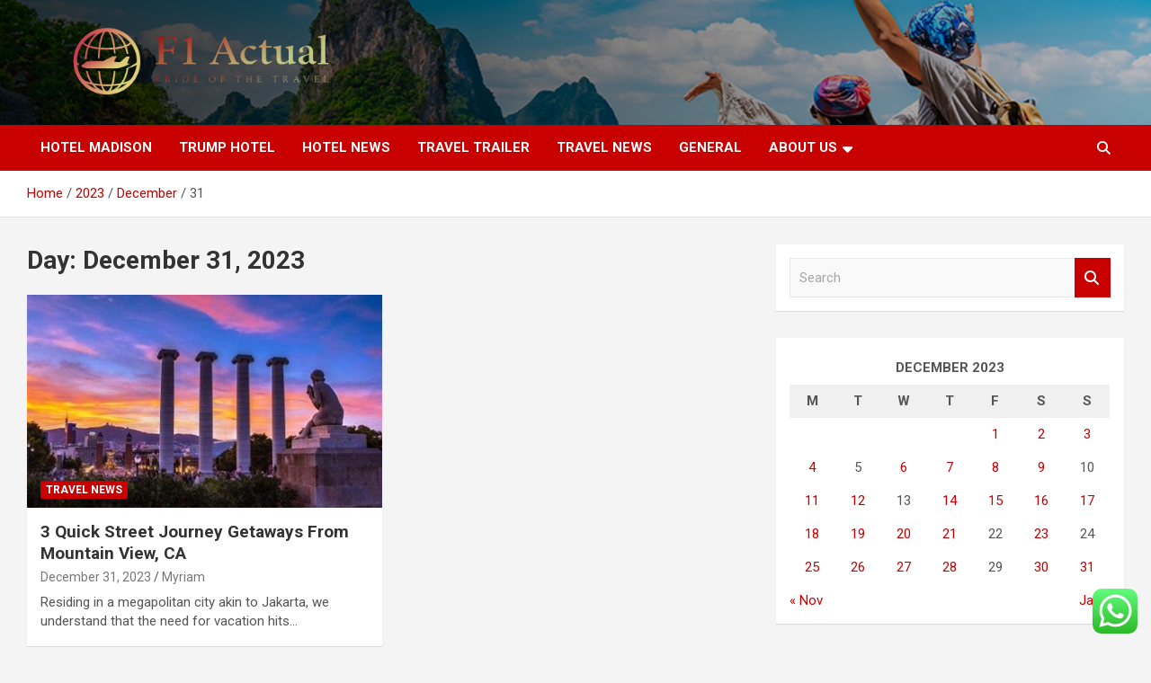

--- FILE ---
content_type: text/html; charset=UTF-8
request_url: https://air-max-2015.net/2023/12/31
body_size: 15659
content:
<!doctype html>
<html lang="en-US">
<head>
	<meta charset="UTF-8">
	<meta name="viewport" content="width=device-width, initial-scale=1, shrink-to-fit=no">
	<link rel="profile" href="https://gmpg.org/xfn/11">

	<title>December 31, 2023 &#8211; F1 Actual</title>
<meta name='robots' content='max-image-preview:large' />
<link rel='dns-prefetch' href='//fonts.googleapis.com' />
<link rel="alternate" type="application/rss+xml" title="F1 Actual &raquo; Feed" href="https://air-max-2015.net/feed" />
<link rel="alternate" type="application/rss+xml" title="F1 Actual &raquo; Comments Feed" href="https://air-max-2015.net/comments/feed" />
<style id='wp-img-auto-sizes-contain-inline-css' type='text/css'>
img:is([sizes=auto i],[sizes^="auto," i]){contain-intrinsic-size:3000px 1500px}
/*# sourceURL=wp-img-auto-sizes-contain-inline-css */
</style>

<link rel='stylesheet' id='ht_ctc_main_css-css' href='https://air-max-2015.net/wp-content/plugins/click-to-chat-for-whatsapp/new/inc/assets/css/main.css?ver=4.36' type='text/css' media='all' />
<style id='wp-emoji-styles-inline-css' type='text/css'>

	img.wp-smiley, img.emoji {
		display: inline !important;
		border: none !important;
		box-shadow: none !important;
		height: 1em !important;
		width: 1em !important;
		margin: 0 0.07em !important;
		vertical-align: -0.1em !important;
		background: none !important;
		padding: 0 !important;
	}
/*# sourceURL=wp-emoji-styles-inline-css */
</style>
<link rel='stylesheet' id='wp-block-library-css' href='https://air-max-2015.net/wp-includes/css/dist/block-library/style.min.css?ver=6.9' type='text/css' media='all' />
<style id='global-styles-inline-css' type='text/css'>
:root{--wp--preset--aspect-ratio--square: 1;--wp--preset--aspect-ratio--4-3: 4/3;--wp--preset--aspect-ratio--3-4: 3/4;--wp--preset--aspect-ratio--3-2: 3/2;--wp--preset--aspect-ratio--2-3: 2/3;--wp--preset--aspect-ratio--16-9: 16/9;--wp--preset--aspect-ratio--9-16: 9/16;--wp--preset--color--black: #000000;--wp--preset--color--cyan-bluish-gray: #abb8c3;--wp--preset--color--white: #ffffff;--wp--preset--color--pale-pink: #f78da7;--wp--preset--color--vivid-red: #cf2e2e;--wp--preset--color--luminous-vivid-orange: #ff6900;--wp--preset--color--luminous-vivid-amber: #fcb900;--wp--preset--color--light-green-cyan: #7bdcb5;--wp--preset--color--vivid-green-cyan: #00d084;--wp--preset--color--pale-cyan-blue: #8ed1fc;--wp--preset--color--vivid-cyan-blue: #0693e3;--wp--preset--color--vivid-purple: #9b51e0;--wp--preset--gradient--vivid-cyan-blue-to-vivid-purple: linear-gradient(135deg,rgb(6,147,227) 0%,rgb(155,81,224) 100%);--wp--preset--gradient--light-green-cyan-to-vivid-green-cyan: linear-gradient(135deg,rgb(122,220,180) 0%,rgb(0,208,130) 100%);--wp--preset--gradient--luminous-vivid-amber-to-luminous-vivid-orange: linear-gradient(135deg,rgb(252,185,0) 0%,rgb(255,105,0) 100%);--wp--preset--gradient--luminous-vivid-orange-to-vivid-red: linear-gradient(135deg,rgb(255,105,0) 0%,rgb(207,46,46) 100%);--wp--preset--gradient--very-light-gray-to-cyan-bluish-gray: linear-gradient(135deg,rgb(238,238,238) 0%,rgb(169,184,195) 100%);--wp--preset--gradient--cool-to-warm-spectrum: linear-gradient(135deg,rgb(74,234,220) 0%,rgb(151,120,209) 20%,rgb(207,42,186) 40%,rgb(238,44,130) 60%,rgb(251,105,98) 80%,rgb(254,248,76) 100%);--wp--preset--gradient--blush-light-purple: linear-gradient(135deg,rgb(255,206,236) 0%,rgb(152,150,240) 100%);--wp--preset--gradient--blush-bordeaux: linear-gradient(135deg,rgb(254,205,165) 0%,rgb(254,45,45) 50%,rgb(107,0,62) 100%);--wp--preset--gradient--luminous-dusk: linear-gradient(135deg,rgb(255,203,112) 0%,rgb(199,81,192) 50%,rgb(65,88,208) 100%);--wp--preset--gradient--pale-ocean: linear-gradient(135deg,rgb(255,245,203) 0%,rgb(182,227,212) 50%,rgb(51,167,181) 100%);--wp--preset--gradient--electric-grass: linear-gradient(135deg,rgb(202,248,128) 0%,rgb(113,206,126) 100%);--wp--preset--gradient--midnight: linear-gradient(135deg,rgb(2,3,129) 0%,rgb(40,116,252) 100%);--wp--preset--font-size--small: 13px;--wp--preset--font-size--medium: 20px;--wp--preset--font-size--large: 36px;--wp--preset--font-size--x-large: 42px;--wp--preset--spacing--20: 0.44rem;--wp--preset--spacing--30: 0.67rem;--wp--preset--spacing--40: 1rem;--wp--preset--spacing--50: 1.5rem;--wp--preset--spacing--60: 2.25rem;--wp--preset--spacing--70: 3.38rem;--wp--preset--spacing--80: 5.06rem;--wp--preset--shadow--natural: 6px 6px 9px rgba(0, 0, 0, 0.2);--wp--preset--shadow--deep: 12px 12px 50px rgba(0, 0, 0, 0.4);--wp--preset--shadow--sharp: 6px 6px 0px rgba(0, 0, 0, 0.2);--wp--preset--shadow--outlined: 6px 6px 0px -3px rgb(255, 255, 255), 6px 6px rgb(0, 0, 0);--wp--preset--shadow--crisp: 6px 6px 0px rgb(0, 0, 0);}:where(.is-layout-flex){gap: 0.5em;}:where(.is-layout-grid){gap: 0.5em;}body .is-layout-flex{display: flex;}.is-layout-flex{flex-wrap: wrap;align-items: center;}.is-layout-flex > :is(*, div){margin: 0;}body .is-layout-grid{display: grid;}.is-layout-grid > :is(*, div){margin: 0;}:where(.wp-block-columns.is-layout-flex){gap: 2em;}:where(.wp-block-columns.is-layout-grid){gap: 2em;}:where(.wp-block-post-template.is-layout-flex){gap: 1.25em;}:where(.wp-block-post-template.is-layout-grid){gap: 1.25em;}.has-black-color{color: var(--wp--preset--color--black) !important;}.has-cyan-bluish-gray-color{color: var(--wp--preset--color--cyan-bluish-gray) !important;}.has-white-color{color: var(--wp--preset--color--white) !important;}.has-pale-pink-color{color: var(--wp--preset--color--pale-pink) !important;}.has-vivid-red-color{color: var(--wp--preset--color--vivid-red) !important;}.has-luminous-vivid-orange-color{color: var(--wp--preset--color--luminous-vivid-orange) !important;}.has-luminous-vivid-amber-color{color: var(--wp--preset--color--luminous-vivid-amber) !important;}.has-light-green-cyan-color{color: var(--wp--preset--color--light-green-cyan) !important;}.has-vivid-green-cyan-color{color: var(--wp--preset--color--vivid-green-cyan) !important;}.has-pale-cyan-blue-color{color: var(--wp--preset--color--pale-cyan-blue) !important;}.has-vivid-cyan-blue-color{color: var(--wp--preset--color--vivid-cyan-blue) !important;}.has-vivid-purple-color{color: var(--wp--preset--color--vivid-purple) !important;}.has-black-background-color{background-color: var(--wp--preset--color--black) !important;}.has-cyan-bluish-gray-background-color{background-color: var(--wp--preset--color--cyan-bluish-gray) !important;}.has-white-background-color{background-color: var(--wp--preset--color--white) !important;}.has-pale-pink-background-color{background-color: var(--wp--preset--color--pale-pink) !important;}.has-vivid-red-background-color{background-color: var(--wp--preset--color--vivid-red) !important;}.has-luminous-vivid-orange-background-color{background-color: var(--wp--preset--color--luminous-vivid-orange) !important;}.has-luminous-vivid-amber-background-color{background-color: var(--wp--preset--color--luminous-vivid-amber) !important;}.has-light-green-cyan-background-color{background-color: var(--wp--preset--color--light-green-cyan) !important;}.has-vivid-green-cyan-background-color{background-color: var(--wp--preset--color--vivid-green-cyan) !important;}.has-pale-cyan-blue-background-color{background-color: var(--wp--preset--color--pale-cyan-blue) !important;}.has-vivid-cyan-blue-background-color{background-color: var(--wp--preset--color--vivid-cyan-blue) !important;}.has-vivid-purple-background-color{background-color: var(--wp--preset--color--vivid-purple) !important;}.has-black-border-color{border-color: var(--wp--preset--color--black) !important;}.has-cyan-bluish-gray-border-color{border-color: var(--wp--preset--color--cyan-bluish-gray) !important;}.has-white-border-color{border-color: var(--wp--preset--color--white) !important;}.has-pale-pink-border-color{border-color: var(--wp--preset--color--pale-pink) !important;}.has-vivid-red-border-color{border-color: var(--wp--preset--color--vivid-red) !important;}.has-luminous-vivid-orange-border-color{border-color: var(--wp--preset--color--luminous-vivid-orange) !important;}.has-luminous-vivid-amber-border-color{border-color: var(--wp--preset--color--luminous-vivid-amber) !important;}.has-light-green-cyan-border-color{border-color: var(--wp--preset--color--light-green-cyan) !important;}.has-vivid-green-cyan-border-color{border-color: var(--wp--preset--color--vivid-green-cyan) !important;}.has-pale-cyan-blue-border-color{border-color: var(--wp--preset--color--pale-cyan-blue) !important;}.has-vivid-cyan-blue-border-color{border-color: var(--wp--preset--color--vivid-cyan-blue) !important;}.has-vivid-purple-border-color{border-color: var(--wp--preset--color--vivid-purple) !important;}.has-vivid-cyan-blue-to-vivid-purple-gradient-background{background: var(--wp--preset--gradient--vivid-cyan-blue-to-vivid-purple) !important;}.has-light-green-cyan-to-vivid-green-cyan-gradient-background{background: var(--wp--preset--gradient--light-green-cyan-to-vivid-green-cyan) !important;}.has-luminous-vivid-amber-to-luminous-vivid-orange-gradient-background{background: var(--wp--preset--gradient--luminous-vivid-amber-to-luminous-vivid-orange) !important;}.has-luminous-vivid-orange-to-vivid-red-gradient-background{background: var(--wp--preset--gradient--luminous-vivid-orange-to-vivid-red) !important;}.has-very-light-gray-to-cyan-bluish-gray-gradient-background{background: var(--wp--preset--gradient--very-light-gray-to-cyan-bluish-gray) !important;}.has-cool-to-warm-spectrum-gradient-background{background: var(--wp--preset--gradient--cool-to-warm-spectrum) !important;}.has-blush-light-purple-gradient-background{background: var(--wp--preset--gradient--blush-light-purple) !important;}.has-blush-bordeaux-gradient-background{background: var(--wp--preset--gradient--blush-bordeaux) !important;}.has-luminous-dusk-gradient-background{background: var(--wp--preset--gradient--luminous-dusk) !important;}.has-pale-ocean-gradient-background{background: var(--wp--preset--gradient--pale-ocean) !important;}.has-electric-grass-gradient-background{background: var(--wp--preset--gradient--electric-grass) !important;}.has-midnight-gradient-background{background: var(--wp--preset--gradient--midnight) !important;}.has-small-font-size{font-size: var(--wp--preset--font-size--small) !important;}.has-medium-font-size{font-size: var(--wp--preset--font-size--medium) !important;}.has-large-font-size{font-size: var(--wp--preset--font-size--large) !important;}.has-x-large-font-size{font-size: var(--wp--preset--font-size--x-large) !important;}
/*# sourceURL=global-styles-inline-css */
</style>

<style id='classic-theme-styles-inline-css' type='text/css'>
/*! This file is auto-generated */
.wp-block-button__link{color:#fff;background-color:#32373c;border-radius:9999px;box-shadow:none;text-decoration:none;padding:calc(.667em + 2px) calc(1.333em + 2px);font-size:1.125em}.wp-block-file__button{background:#32373c;color:#fff;text-decoration:none}
/*# sourceURL=/wp-includes/css/classic-themes.min.css */
</style>
<link rel='stylesheet' id='ez-toc-css' href='https://air-max-2015.net/wp-content/plugins/easy-table-of-contents/assets/css/screen.min.css?ver=2.0.80' type='text/css' media='all' />
<style id='ez-toc-inline-css' type='text/css'>
div#ez-toc-container .ez-toc-title {font-size: 120%;}div#ez-toc-container .ez-toc-title {font-weight: 500;}div#ez-toc-container ul li , div#ez-toc-container ul li a {font-size: 95%;}div#ez-toc-container ul li , div#ez-toc-container ul li a {font-weight: 500;}div#ez-toc-container nav ul ul li {font-size: 90%;}.ez-toc-box-title {font-weight: bold; margin-bottom: 10px; text-align: center; text-transform: uppercase; letter-spacing: 1px; color: #666; padding-bottom: 5px;position:absolute;top:-4%;left:5%;background-color: inherit;transition: top 0.3s ease;}.ez-toc-box-title.toc-closed {top:-25%;}
.ez-toc-container-direction {direction: ltr;}.ez-toc-counter ul{counter-reset: item ;}.ez-toc-counter nav ul li a::before {content: counters(item, '.', decimal) '. ';display: inline-block;counter-increment: item;flex-grow: 0;flex-shrink: 0;margin-right: .2em; float: left; }.ez-toc-widget-direction {direction: ltr;}.ez-toc-widget-container ul{counter-reset: item ;}.ez-toc-widget-container nav ul li a::before {content: counters(item, '.', decimal) '. ';display: inline-block;counter-increment: item;flex-grow: 0;flex-shrink: 0;margin-right: .2em; float: left; }
/*# sourceURL=ez-toc-inline-css */
</style>
<link rel='stylesheet' id='bootstrap-style-css' href='https://air-max-2015.net/wp-content/themes/newscard/assets/library/bootstrap/css/bootstrap.min.css?ver=4.0.0' type='text/css' media='all' />
<link rel='stylesheet' id='font-awesome-style-css' href='https://air-max-2015.net/wp-content/themes/newscard/assets/library/font-awesome/css/all.min.css?ver=6.9' type='text/css' media='all' />
<link rel='stylesheet' id='newscard-google-fonts-css' href='//fonts.googleapis.com/css?family=Roboto%3A100%2C300%2C300i%2C400%2C400i%2C500%2C500i%2C700%2C700i&#038;ver=6.9' type='text/css' media='all' />
<link rel='stylesheet' id='newscard-style-css' href='https://air-max-2015.net/wp-content/themes/newscard/style.css?ver=6.9' type='text/css' media='all' />
<script type="text/javascript" src="https://air-max-2015.net/wp-includes/js/jquery/jquery.min.js?ver=3.7.1" id="jquery-core-js"></script>
<script type="text/javascript" src="https://air-max-2015.net/wp-includes/js/jquery/jquery-migrate.min.js?ver=3.4.1" id="jquery-migrate-js"></script>
<link rel="https://api.w.org/" href="https://air-max-2015.net/wp-json/" /><link rel="EditURI" type="application/rsd+xml" title="RSD" href="https://air-max-2015.net/xmlrpc.php?rsd" />
<meta name="generator" content="WordPress 6.9" />
<!-- FIFU:meta:begin:image -->
<meta property="og:image" content="https://www.burleightravel.co.uk/media/828001/Barcelona_400x267.jpg" />
<!-- FIFU:meta:end:image --><!-- FIFU:meta:begin:twitter -->
<meta name="twitter:card" content="summary_large_image" />
<meta name="twitter:title" content="3 Quick Street Journey Getaways From Mountain View, CA" />
<meta name="twitter:description" content="" />
<meta name="twitter:image" content="https://www.burleightravel.co.uk/media/828001/Barcelona_400x267.jpg" />
<!-- FIFU:meta:end:twitter --><!-- HFCM by 99 Robots - Snippet # 9: gsc -->
<meta name="google-site-verification" content="pZKg6itzsZo3umJtfuO-QBVcSW9qt_9-9X7cwMm0ev8" />
<!-- /end HFCM by 99 Robots -->
		<style type="text/css">
					.site-title,
			.site-description {
				position: absolute;
				clip: rect(1px, 1px, 1px, 1px);
			}
				</style>
		<link rel="icon" href="https://air-max-2015.net/wp-content/uploads/2025/06/cropped-cropped-cropped-default-32x32.png" sizes="32x32" />
<link rel="icon" href="https://air-max-2015.net/wp-content/uploads/2025/06/cropped-cropped-cropped-default-192x192.png" sizes="192x192" />
<link rel="apple-touch-icon" href="https://air-max-2015.net/wp-content/uploads/2025/06/cropped-cropped-cropped-default-180x180.png" />
<meta name="msapplication-TileImage" content="https://air-max-2015.net/wp-content/uploads/2025/06/cropped-cropped-cropped-default-270x270.png" />
</head>

<body class="archive date wp-custom-logo wp-theme-newscard theme-body hfeed">

<div id="page" class="site">
	<a class="skip-link screen-reader-text" href="#content">Skip to content</a>
	
	<header id="masthead" class="site-header">
				<nav class="navbar navbar-expand-lg d-block">
			<div class="navbar-head navbar-bg-set header-overlay-dark"  style="background-image:url('https://air-max-2015.net/wp-content/uploads/2025/06/travel-world.jpg');">
				<div class="container">
					<div class="row navbar-head-row align-items-center">
						<div class="col-lg-4">
							<div class="site-branding navbar-brand">
								<a href="https://air-max-2015.net/" class="custom-logo-link" rel="home"><img width="1000" height="205" src="https://air-max-2015.net/wp-content/uploads/2025/06/cropped-default.png" class="custom-logo" alt="F1 Actual" decoding="async" fetchpriority="high" srcset="https://air-max-2015.net/wp-content/uploads/2025/06/cropped-default.png 1000w, https://air-max-2015.net/wp-content/uploads/2025/06/cropped-default-300x62.png 300w, https://air-max-2015.net/wp-content/uploads/2025/06/cropped-default-768x157.png 768w" sizes="(max-width: 1000px) 100vw, 1000px" /></a>									<h2 class="site-title"><a href="https://air-max-2015.net/" rel="home">F1 Actual</a></h2>
																	<p class="site-description">Pride of the Travel</p>
															</div><!-- .site-branding .navbar-brand -->
						</div>
											</div><!-- .row -->
				</div><!-- .container -->
			</div><!-- .navbar-head -->
			<div class="navigation-bar">
				<div class="navigation-bar-top">
					<div class="container">
						<button class="navbar-toggler menu-toggle" type="button" data-toggle="collapse" data-target="#navbarCollapse" aria-controls="navbarCollapse" aria-expanded="false" aria-label="Toggle navigation"></button>
						<span class="search-toggle"></span>
					</div><!-- .container -->
					<div class="search-bar">
						<div class="container">
							<div class="search-block off">
								<form action="https://air-max-2015.net/" method="get" class="search-form">
	<label class="assistive-text"> Search </label>
	<div class="input-group">
		<input type="search" value="" placeholder="Search" class="form-control s" name="s">
		<div class="input-group-prepend">
			<button class="btn btn-theme">Search</button>
		</div>
	</div>
</form><!-- .search-form -->
							</div><!-- .search-box -->
						</div><!-- .container -->
					</div><!-- .search-bar -->
				</div><!-- .navigation-bar-top -->
				<div class="navbar-main">
					<div class="container">
						<div class="collapse navbar-collapse" id="navbarCollapse">
							<div id="site-navigation" class="main-navigation nav-uppercase" role="navigation">
								<ul class="nav-menu navbar-nav d-lg-block"><li id="menu-item-5209" class="menu-item menu-item-type-taxonomy menu-item-object-category menu-item-5209"><a href="https://air-max-2015.net/category/hotel-madison">Hotel Madison</a></li>
<li id="menu-item-5213" class="menu-item menu-item-type-taxonomy menu-item-object-category menu-item-5213"><a href="https://air-max-2015.net/category/trump-hotel">Trump Hotel</a></li>
<li id="menu-item-5210" class="menu-item menu-item-type-taxonomy menu-item-object-category menu-item-5210"><a href="https://air-max-2015.net/category/hotel-news">Hotel News</a></li>
<li id="menu-item-5212" class="menu-item menu-item-type-taxonomy menu-item-object-category menu-item-5212"><a href="https://air-max-2015.net/category/travel-trailer">Travel Trailer</a></li>
<li id="menu-item-5211" class="menu-item menu-item-type-taxonomy menu-item-object-category menu-item-5211"><a href="https://air-max-2015.net/category/travel-news">Travel News</a></li>
<li id="menu-item-5208" class="menu-item menu-item-type-taxonomy menu-item-object-category menu-item-5208"><a href="https://air-max-2015.net/category/general">General</a></li>
<li id="menu-item-5203" class="menu-item menu-item-type-post_type menu-item-object-page menu-item-has-children menu-item-5203"><a href="https://air-max-2015.net/about-us">About Us</a>
<ul class="sub-menu">
	<li id="menu-item-5204" class="menu-item menu-item-type-post_type menu-item-object-page menu-item-5204"><a href="https://air-max-2015.net/advertise-here">Advertise Here</a></li>
	<li id="menu-item-5205" class="menu-item menu-item-type-post_type menu-item-object-page menu-item-5205"><a href="https://air-max-2015.net/contact-us">Contact Us</a></li>
	<li id="menu-item-5206" class="menu-item menu-item-type-post_type menu-item-object-page menu-item-5206"><a href="https://air-max-2015.net/privacy-policy">Privacy Policy</a></li>
	<li id="menu-item-8771" class="menu-item menu-item-type-post_type menu-item-object-page menu-item-8771"><a href="https://air-max-2015.net/sitemap">Sitemap</a></li>
</ul>
</li>
</ul>							</div><!-- #site-navigation .main-navigation -->
						</div><!-- .navbar-collapse -->
						<div class="nav-search">
							<span class="search-toggle"></span>
						</div><!-- .nav-search -->
					</div><!-- .container -->
				</div><!-- .navbar-main -->
			</div><!-- .navigation-bar -->
		</nav><!-- .navbar -->

		
		
					<div id="breadcrumb">
				<div class="container">
					<div role="navigation" aria-label="Breadcrumbs" class="breadcrumb-trail breadcrumbs" itemprop="breadcrumb"><ul class="trail-items" itemscope itemtype="http://schema.org/BreadcrumbList"><meta name="numberOfItems" content="4" /><meta name="itemListOrder" content="Ascending" /><li itemprop="itemListElement" itemscope itemtype="http://schema.org/ListItem" class="trail-item trail-begin"><a href="https://air-max-2015.net" rel="home" itemprop="item"><span itemprop="name">Home</span></a><meta itemprop="position" content="1" /></li><li itemprop="itemListElement" itemscope itemtype="http://schema.org/ListItem" class="trail-item"><a href="https://air-max-2015.net/2023" itemprop="item"><span itemprop="name">2023</span></a><meta itemprop="position" content="2" /></li><li itemprop="itemListElement" itemscope itemtype="http://schema.org/ListItem" class="trail-item"><a href="https://air-max-2015.net/2023/12" itemprop="item"><span itemprop="name">December</span></a><meta itemprop="position" content="3" /></li><li itemprop="itemListElement" itemscope itemtype="http://schema.org/ListItem" class="trail-item trail-end"><span itemprop="name">31</span><meta itemprop="position" content="4" /></li></ul></div>				</div>
			</div><!-- .breadcrumb -->
			</header><!-- #masthead --><div id="content" class="site-content">
	<div class="container">
		<div class="row justify-content-center site-content-row">
			<div id="primary" class="content-area col-lg-8">
				<main id="main" class="site-main">

					
						<header class="page-header">
							<h1 class="page-title">Day: <span>December 31, 2023</span></h1>						</header><!-- .page-header -->

						<div class="row gutter-parent-14 post-wrap">
								<div class="col-sm-6 col-xxl-4 post-col">
	<div class="post-1104 post type-post status-publish format-standard has-post-thumbnail hentry category-travel-news tag-getaways tag-journey tag-mountain tag-quick tag-street">

		
				<figure class="post-featured-image post-img-wrap">
					<a title="3 Quick Street Journey Getaways From Mountain View, CA" href="https://air-max-2015.net/3-quick-street-journey-getaways-from-mountain-view-ca.html" class="post-img" style="background-image: url('https://www.burleightravel.co.uk/media/828001/Barcelona_400x267.jpg');" post-id="1104"></a>
					<div class="entry-meta category-meta">
						<div class="cat-links"><a href="https://air-max-2015.net/category/travel-news" rel="category tag">Travel News</a></div>
					</div><!-- .entry-meta -->
				</figure><!-- .post-featured-image .post-img-wrap -->

			
					<header class="entry-header">
				<h2 class="entry-title"><a href="https://air-max-2015.net/3-quick-street-journey-getaways-from-mountain-view-ca.html" rel="bookmark">3 Quick Street Journey Getaways From Mountain View, CA</a></h2>
									<div class="entry-meta">
						<div class="date"><a href="https://air-max-2015.net/3-quick-street-journey-getaways-from-mountain-view-ca.html" title="3 Quick Street Journey Getaways From Mountain View, CA">December 31, 2023</a> </div> <div class="by-author vcard author"><a href="https://air-max-2015.net/author/myriam">Myriam</a> </div>											</div><!-- .entry-meta -->
								</header>
				<div class="entry-content">
								<p>Residing in a megapolitan city akin to Jakarta, we understand that the need for vacation hits&hellip;</p>
						</div><!-- entry-content -->

			</div><!-- .post-1104 -->
	</div><!-- .col-sm-6 .col-xxl-4 .post-col -->
						</div><!-- .row .gutter-parent-14 .post-wrap-->

						
				</main><!-- #main -->
			</div><!-- #primary -->
			
<aside id="secondary" class="col-lg-4 widget-area" role="complementary">
	<div class="sticky-sidebar">
		<section id="search-4" class="widget widget_search"><form action="https://air-max-2015.net/" method="get" class="search-form">
	<label class="assistive-text"> Search </label>
	<div class="input-group">
		<input type="search" value="" placeholder="Search" class="form-control s" name="s">
		<div class="input-group-prepend">
			<button class="btn btn-theme">Search</button>
		</div>
	</div>
</form><!-- .search-form -->
</section><section id="calendar-4" class="widget widget_calendar"><div id="calendar_wrap" class="calendar_wrap"><table id="wp-calendar" class="wp-calendar-table">
	<caption>December 2023</caption>
	<thead>
	<tr>
		<th scope="col" aria-label="Monday">M</th>
		<th scope="col" aria-label="Tuesday">T</th>
		<th scope="col" aria-label="Wednesday">W</th>
		<th scope="col" aria-label="Thursday">T</th>
		<th scope="col" aria-label="Friday">F</th>
		<th scope="col" aria-label="Saturday">S</th>
		<th scope="col" aria-label="Sunday">S</th>
	</tr>
	</thead>
	<tbody>
	<tr>
		<td colspan="4" class="pad">&nbsp;</td><td><a href="https://air-max-2015.net/2023/12/01" aria-label="Posts published on December 1, 2023">1</a></td><td><a href="https://air-max-2015.net/2023/12/02" aria-label="Posts published on December 2, 2023">2</a></td><td><a href="https://air-max-2015.net/2023/12/03" aria-label="Posts published on December 3, 2023">3</a></td>
	</tr>
	<tr>
		<td><a href="https://air-max-2015.net/2023/12/04" aria-label="Posts published on December 4, 2023">4</a></td><td>5</td><td><a href="https://air-max-2015.net/2023/12/06" aria-label="Posts published on December 6, 2023">6</a></td><td><a href="https://air-max-2015.net/2023/12/07" aria-label="Posts published on December 7, 2023">7</a></td><td><a href="https://air-max-2015.net/2023/12/08" aria-label="Posts published on December 8, 2023">8</a></td><td><a href="https://air-max-2015.net/2023/12/09" aria-label="Posts published on December 9, 2023">9</a></td><td>10</td>
	</tr>
	<tr>
		<td><a href="https://air-max-2015.net/2023/12/11" aria-label="Posts published on December 11, 2023">11</a></td><td><a href="https://air-max-2015.net/2023/12/12" aria-label="Posts published on December 12, 2023">12</a></td><td>13</td><td><a href="https://air-max-2015.net/2023/12/14" aria-label="Posts published on December 14, 2023">14</a></td><td><a href="https://air-max-2015.net/2023/12/15" aria-label="Posts published on December 15, 2023">15</a></td><td><a href="https://air-max-2015.net/2023/12/16" aria-label="Posts published on December 16, 2023">16</a></td><td><a href="https://air-max-2015.net/2023/12/17" aria-label="Posts published on December 17, 2023">17</a></td>
	</tr>
	<tr>
		<td><a href="https://air-max-2015.net/2023/12/18" aria-label="Posts published on December 18, 2023">18</a></td><td><a href="https://air-max-2015.net/2023/12/19" aria-label="Posts published on December 19, 2023">19</a></td><td><a href="https://air-max-2015.net/2023/12/20" aria-label="Posts published on December 20, 2023">20</a></td><td><a href="https://air-max-2015.net/2023/12/21" aria-label="Posts published on December 21, 2023">21</a></td><td>22</td><td><a href="https://air-max-2015.net/2023/12/23" aria-label="Posts published on December 23, 2023">23</a></td><td>24</td>
	</tr>
	<tr>
		<td><a href="https://air-max-2015.net/2023/12/25" aria-label="Posts published on December 25, 2023">25</a></td><td><a href="https://air-max-2015.net/2023/12/26" aria-label="Posts published on December 26, 2023">26</a></td><td><a href="https://air-max-2015.net/2023/12/27" aria-label="Posts published on December 27, 2023">27</a></td><td><a href="https://air-max-2015.net/2023/12/28" aria-label="Posts published on December 28, 2023">28</a></td><td>29</td><td><a href="https://air-max-2015.net/2023/12/30" aria-label="Posts published on December 30, 2023">30</a></td><td><a href="https://air-max-2015.net/2023/12/31" aria-label="Posts published on December 31, 2023">31</a></td>
	</tr>
	</tbody>
	</table><nav aria-label="Previous and next months" class="wp-calendar-nav">
		<span class="wp-calendar-nav-prev"><a href="https://air-max-2015.net/2023/11">&laquo; Nov</a></span>
		<span class="pad">&nbsp;</span>
		<span class="wp-calendar-nav-next"><a href="https://air-max-2015.net/2024/01">Jan &raquo;</a></span>
	</nav></div></section><section id="archives-4" class="widget widget_archive"><h3 class="widget-title">Archives</h3>
			<ul>
					<li><a href='https://air-max-2015.net/2026/01'>January 2026</a></li>
	<li><a href='https://air-max-2015.net/2025/11'>November 2025</a></li>
	<li><a href='https://air-max-2015.net/2025/09'>September 2025</a></li>
	<li><a href='https://air-max-2015.net/2025/07'>July 2025</a></li>
	<li><a href='https://air-max-2015.net/2025/06'>June 2025</a></li>
	<li><a href='https://air-max-2015.net/2025/05'>May 2025</a></li>
	<li><a href='https://air-max-2015.net/2025/04'>April 2025</a></li>
	<li><a href='https://air-max-2015.net/2025/03'>March 2025</a></li>
	<li><a href='https://air-max-2015.net/2025/02'>February 2025</a></li>
	<li><a href='https://air-max-2015.net/2025/01'>January 2025</a></li>
	<li><a href='https://air-max-2015.net/2024/12'>December 2024</a></li>
	<li><a href='https://air-max-2015.net/2024/11'>November 2024</a></li>
	<li><a href='https://air-max-2015.net/2024/10'>October 2024</a></li>
	<li><a href='https://air-max-2015.net/2024/09'>September 2024</a></li>
	<li><a href='https://air-max-2015.net/2024/08'>August 2024</a></li>
	<li><a href='https://air-max-2015.net/2024/07'>July 2024</a></li>
	<li><a href='https://air-max-2015.net/2024/06'>June 2024</a></li>
	<li><a href='https://air-max-2015.net/2024/05'>May 2024</a></li>
	<li><a href='https://air-max-2015.net/2024/04'>April 2024</a></li>
	<li><a href='https://air-max-2015.net/2024/03'>March 2024</a></li>
	<li><a href='https://air-max-2015.net/2024/02'>February 2024</a></li>
	<li><a href='https://air-max-2015.net/2024/01'>January 2024</a></li>
	<li><a href='https://air-max-2015.net/2023/12' aria-current="page">December 2023</a></li>
	<li><a href='https://air-max-2015.net/2023/11'>November 2023</a></li>
	<li><a href='https://air-max-2015.net/2023/10'>October 2023</a></li>
	<li><a href='https://air-max-2015.net/2023/09'>September 2023</a></li>
	<li><a href='https://air-max-2015.net/2023/08'>August 2023</a></li>
	<li><a href='https://air-max-2015.net/2023/07'>July 2023</a></li>
	<li><a href='https://air-max-2015.net/2023/06'>June 2023</a></li>
	<li><a href='https://air-max-2015.net/2023/05'>May 2023</a></li>
	<li><a href='https://air-max-2015.net/2023/04'>April 2023</a></li>
	<li><a href='https://air-max-2015.net/2023/03'>March 2023</a></li>
	<li><a href='https://air-max-2015.net/2023/02'>February 2023</a></li>
	<li><a href='https://air-max-2015.net/2023/01'>January 2023</a></li>
	<li><a href='https://air-max-2015.net/2022/12'>December 2022</a></li>
	<li><a href='https://air-max-2015.net/2022/11'>November 2022</a></li>
	<li><a href='https://air-max-2015.net/2022/10'>October 2022</a></li>
	<li><a href='https://air-max-2015.net/2022/09'>September 2022</a></li>
	<li><a href='https://air-max-2015.net/2022/08'>August 2022</a></li>
	<li><a href='https://air-max-2015.net/2022/07'>July 2022</a></li>
	<li><a href='https://air-max-2015.net/2022/06'>June 2022</a></li>
	<li><a href='https://air-max-2015.net/2022/05'>May 2022</a></li>
	<li><a href='https://air-max-2015.net/2022/04'>April 2022</a></li>
	<li><a href='https://air-max-2015.net/2022/03'>March 2022</a></li>
	<li><a href='https://air-max-2015.net/2022/02'>February 2022</a></li>
	<li><a href='https://air-max-2015.net/2022/01'>January 2022</a></li>
	<li><a href='https://air-max-2015.net/2021/12'>December 2021</a></li>
	<li><a href='https://air-max-2015.net/2021/11'>November 2021</a></li>
	<li><a href='https://air-max-2015.net/2021/10'>October 2021</a></li>
	<li><a href='https://air-max-2015.net/2021/09'>September 2021</a></li>
	<li><a href='https://air-max-2015.net/2021/08'>August 2021</a></li>
	<li><a href='https://air-max-2015.net/2021/07'>July 2021</a></li>
	<li><a href='https://air-max-2015.net/2021/06'>June 2021</a></li>
	<li><a href='https://air-max-2015.net/2021/05'>May 2021</a></li>
	<li><a href='https://air-max-2015.net/2021/04'>April 2021</a></li>
	<li><a href='https://air-max-2015.net/2021/03'>March 2021</a></li>
	<li><a href='https://air-max-2015.net/2021/02'>February 2021</a></li>
	<li><a href='https://air-max-2015.net/2021/01'>January 2021</a></li>
	<li><a href='https://air-max-2015.net/2020/12'>December 2020</a></li>
	<li><a href='https://air-max-2015.net/2020/11'>November 2020</a></li>
	<li><a href='https://air-max-2015.net/2020/10'>October 2020</a></li>
	<li><a href='https://air-max-2015.net/2020/09'>September 2020</a></li>
	<li><a href='https://air-max-2015.net/2020/08'>August 2020</a></li>
	<li><a href='https://air-max-2015.net/2020/07'>July 2020</a></li>
	<li><a href='https://air-max-2015.net/2020/06'>June 2020</a></li>
	<li><a href='https://air-max-2015.net/2020/05'>May 2020</a></li>
	<li><a href='https://air-max-2015.net/2020/04'>April 2020</a></li>
	<li><a href='https://air-max-2015.net/2020/03'>March 2020</a></li>
	<li><a href='https://air-max-2015.net/2020/02'>February 2020</a></li>
	<li><a href='https://air-max-2015.net/2020/01'>January 2020</a></li>
	<li><a href='https://air-max-2015.net/2019/12'>December 2019</a></li>
	<li><a href='https://air-max-2015.net/2019/11'>November 2019</a></li>
	<li><a href='https://air-max-2015.net/2019/10'>October 2019</a></li>
	<li><a href='https://air-max-2015.net/2019/09'>September 2019</a></li>
	<li><a href='https://air-max-2015.net/2019/08'>August 2019</a></li>
	<li><a href='https://air-max-2015.net/2019/07'>July 2019</a></li>
	<li><a href='https://air-max-2015.net/2019/06'>June 2019</a></li>
	<li><a href='https://air-max-2015.net/2019/05'>May 2019</a></li>
	<li><a href='https://air-max-2015.net/2019/04'>April 2019</a></li>
	<li><a href='https://air-max-2015.net/2019/03'>March 2019</a></li>
	<li><a href='https://air-max-2015.net/2019/02'>February 2019</a></li>
	<li><a href='https://air-max-2015.net/2019/01'>January 2019</a></li>
	<li><a href='https://air-max-2015.net/2018/12'>December 2018</a></li>
	<li><a href='https://air-max-2015.net/2018/11'>November 2018</a></li>
	<li><a href='https://air-max-2015.net/2018/10'>October 2018</a></li>
	<li><a href='https://air-max-2015.net/2017/01'>January 2017</a></li>
			</ul>

			</section><section id="categories-4" class="widget widget_categories"><h3 class="widget-title">Categories</h3>
			<ul>
					<li class="cat-item cat-item-2"><a href="https://air-max-2015.net/category/general">General</a>
</li>
	<li class="cat-item cat-item-3"><a href="https://air-max-2015.net/category/hotel-madison">Hotel Madison</a>
</li>
	<li class="cat-item cat-item-1"><a href="https://air-max-2015.net/category/hotel-news">Hotel News</a>
</li>
	<li class="cat-item cat-item-1990"><a href="https://air-max-2015.net/category/real-estate">Real Estate</a>
</li>
	<li class="cat-item cat-item-4"><a href="https://air-max-2015.net/category/travel-news">Travel News</a>
</li>
	<li class="cat-item cat-item-5"><a href="https://air-max-2015.net/category/travel-trailer">Travel Trailer</a>
</li>
	<li class="cat-item cat-item-6"><a href="https://air-max-2015.net/category/trump-hotel">Trump Hotel</a>
</li>
			</ul>

			</section>
		<section id="recent-posts-4" class="widget widget_recent_entries">
		<h3 class="widget-title">Recent Posts</h3>
		<ul>
											<li>
					<a href="https://air-max-2015.net/taking-flight-on-a-budget-how-to-become-a-pilot-without-breaking-the-bank.html">Taking Flight on a Budget: How to Become a Pilot Without Breaking the Bank</a>
									</li>
											<li>
					<a href="https://air-max-2015.net/pakubon-by-desa-oculus-a-private-kintamani-villa-where-time-slows-and-connection-deepen.html">Pakubon by Desa Oculus: A Private Kintamani Villa Where Time Slows and Connection Deepen</a>
									</li>
											<li>
					<a href="https://air-max-2015.net/umroh-plus-aqso-apakah-aman-aman-kok-asal-biro-travelnya-terpercaya.html">Umroh Plus Aqso Apakah Aman? Aman Kok, Asal Biro Travelnya Terpercaya!</a>
									</li>
											<li>
					<a href="https://air-max-2015.net/boondocking-starter-guide-how-to-enjoy-an-uninterrupted-rv-trip.html">Boondocking Starter Guide: How to Enjoy an Uninterrupted RV Trip</a>
									</li>
											<li>
					<a href="https://air-max-2015.net/navigating-document-verification-understanding-the-key-differences-between-an-apostille-and-a-notary.html">Navigating Document Verification: Understanding the Key Differences between an Apostille and a Notary</a>
									</li>
					</ul>

		</section><section id="execphp-8" class="widget widget_execphp"><h3 class="widget-title">Fiverr</h3>			<div class="execphpwidget"><a href="https://www.fiverr.com/ifanfaris" target="_blank">
    <img src="https://raw.githubusercontent.com/Abdurrahman-Subh/mdx-blog/main/images/logo-fiverr.png" alt="Fiverr Logo" width="200" height="141">
  </a></div>
		</section><section id="magenet_widget-2" class="widget widget_magenet_widget"><aside class="widget magenet_widget_box"><div class="mads-block"></div></aside></section><section id="execphp-2" class="widget widget_execphp"><h3 class="widget-title">BL</h3>			<div class="execphpwidget"></div>
		</section><section id="tag_cloud-3" class="widget widget_tag_cloud"><h3 class="widget-title">Tags</h3><div class="tagcloud"><a href="https://air-max-2015.net/tag/12-monkeys-time-travel" class="tag-cloud-link tag-link-328 tag-link-position-1" style="font-size: 8pt;" aria-label="12 Monkeys Time Travel (362 items)">12 Monkeys Time Travel</a>
<a href="https://air-max-2015.net/tag/16-attorney-generals-travel-ban" class="tag-cloud-link tag-link-329 tag-link-position-2" style="font-size: 8pt;" aria-label="16 Attorney Generals Travel Ban (362 items)">16 Attorney Generals Travel Ban</a>
<a href="https://air-max-2015.net/tag/aa-batteries-air-travel" class="tag-cloud-link tag-link-330 tag-link-position-3" style="font-size: 8pt;" aria-label="Aa Batteries Air Travel (362 items)">Aa Batteries Air Travel</a>
<a href="https://air-max-2015.net/tag/air-travel-minor-without-parent" class="tag-cloud-link tag-link-331 tag-link-position-4" style="font-size: 8pt;" aria-label="Air Travel Minor Without Parent (362 items)">Air Travel Minor Without Parent</a>
<a href="https://air-max-2015.net/tag/connexus-uc-travel" class="tag-cloud-link tag-link-332 tag-link-position-5" style="font-size: 8pt;" aria-label="Connexus Uc Travel (362 items)">Connexus Uc Travel</a>
<a href="https://air-max-2015.net/tag/coronavirus-restricted-travel" class="tag-cloud-link tag-link-333 tag-link-position-6" style="font-size: 8pt;" aria-label="Coronavirus Restricted Travel (362 items)">Coronavirus Restricted Travel</a>
<a href="https://air-max-2015.net/tag/dakine-kira-travel-shorts" class="tag-cloud-link tag-link-334 tag-link-position-7" style="font-size: 8pt;" aria-label="Dakine Kira Travel Shorts (362 items)">Dakine Kira Travel Shorts</a>
<a href="https://air-max-2015.net/tag/diamonds-in-arm-travel-expenses" class="tag-cloud-link tag-link-335 tag-link-position-8" style="font-size: 8pt;" aria-label="Diamonds In Arm Travel Expenses (362 items)">Diamonds In Arm Travel Expenses</a>
<a href="https://air-max-2015.net/tag/drexel-our-travel-grant" class="tag-cloud-link tag-link-336 tag-link-position-9" style="font-size: 8pt;" aria-label="Drexel Our Travel Grant (362 items)">Drexel Our Travel Grant</a>
<a href="https://air-max-2015.net/tag/fallout-4-travel-companion-perks" class="tag-cloud-link tag-link-337 tag-link-position-10" style="font-size: 8pt;" aria-label="Fallout 4 Travel Companion Perks (362 items)">Fallout 4 Travel Companion Perks</a>
<a href="https://air-max-2015.net/tag/i-wanna-go-to-travel" class="tag-cloud-link tag-link-338 tag-link-position-11" style="font-size: 8pt;" aria-label="I Wanna Go To Travel (362 items)">I Wanna Go To Travel</a>
<a href="https://air-max-2015.net/tag/jeweelry-pouch-for-travel" class="tag-cloud-link tag-link-339 tag-link-position-12" style="font-size: 8pt;" aria-label="Jeweelry Pouch For Travel (362 items)">Jeweelry Pouch For Travel</a>
<a href="https://air-max-2015.net/tag/joe-mccarthy-overseas-adventure-travel" class="tag-cloud-link tag-link-340 tag-link-position-13" style="font-size: 8pt;" aria-label="Joe Mccarthy Overseas Adventure Travel (362 items)">Joe Mccarthy Overseas Adventure Travel</a>
<a href="https://air-max-2015.net/tag/k-line-travel" class="tag-cloud-link tag-link-341 tag-link-position-14" style="font-size: 8pt;" aria-label="K Line Travel (362 items)">K Line Travel</a>
<a href="https://air-max-2015.net/tag/level-3-travel-alert" class="tag-cloud-link tag-link-342 tag-link-position-15" style="font-size: 8pt;" aria-label="Level 3 Travel Alert (362 items)">Level 3 Travel Alert</a>
<a href="https://air-max-2015.net/tag/long-beach-city-college-travel" class="tag-cloud-link tag-link-343 tag-link-position-16" style="font-size: 8pt;" aria-label="Long Beach City College Travel (362 items)">Long Beach City College Travel</a>
<a href="https://air-max-2015.net/tag/magnetic-checkers-travel-game" class="tag-cloud-link tag-link-344 tag-link-position-17" style="font-size: 8pt;" aria-label="Magnetic Checkers Travel Game (362 items)">Magnetic Checkers Travel Game</a>
<a href="https://air-max-2015.net/tag/mary-kay-mens-cologne-travel" class="tag-cloud-link tag-link-345 tag-link-position-18" style="font-size: 8pt;" aria-label="Mary Kay Men&#039;S Cologne Travel (362 items)">Mary Kay Men&#039;S Cologne Travel</a>
<a href="https://air-max-2015.net/tag/mi-travel-restrictions" class="tag-cloud-link tag-link-346 tag-link-position-19" style="font-size: 8pt;" aria-label="Mi Travel Restrictions (362 items)">Mi Travel Restrictions</a>
<a href="https://air-max-2015.net/tag/phillipines-travel-best-time" class="tag-cloud-link tag-link-347 tag-link-position-20" style="font-size: 8pt;" aria-label="Phillipines Travel Best Time (362 items)">Phillipines Travel Best Time</a>
<a href="https://air-max-2015.net/tag/places-to-travel-in-delhi" class="tag-cloud-link tag-link-348 tag-link-position-21" style="font-size: 8pt;" aria-label="Places To Travel In Delhi (362 items)">Places To Travel In Delhi</a>
<a href="https://air-max-2015.net/tag/service-dog-plane-travel" class="tag-cloud-link tag-link-349 tag-link-position-22" style="font-size: 8pt;" aria-label="Service Dog Plane Travel (362 items)">Service Dog Plane Travel</a>
<a href="https://air-max-2015.net/tag/seven-seas-travel-las-vegas" class="tag-cloud-link tag-link-350 tag-link-position-23" style="font-size: 8pt;" aria-label="Seven Seas Travel Las Vegas (362 items)">Seven Seas Travel Las Vegas</a>
<a href="https://air-max-2015.net/tag/space-travel-advertisement" class="tag-cloud-link tag-link-351 tag-link-position-24" style="font-size: 8pt;" aria-label="Space Travel Advertisement (362 items)">Space Travel Advertisement</a>
<a href="https://air-max-2015.net/tag/tacloban-airport-travel-requirements" class="tag-cloud-link tag-link-352 tag-link-position-25" style="font-size: 8pt;" aria-label="Tacloban Airport Travel Requirements (362 items)">Tacloban Airport Travel Requirements</a>
<a href="https://air-max-2015.net/tag/tennessee-travel-id-compliance" class="tag-cloud-link tag-link-353 tag-link-position-26" style="font-size: 8pt;" aria-label="Tennessee Travel Id Compliance (362 items)">Tennessee Travel Id Compliance</a>
<a href="https://air-max-2015.net/tag/tier-5-international-travel" class="tag-cloud-link tag-link-354 tag-link-position-27" style="font-size: 8pt;" aria-label="Tier 5 International Travel (362 items)">Tier 5 International Travel</a>
<a href="https://air-max-2015.net/tag/time-travel-location-smart-answers" class="tag-cloud-link tag-link-355 tag-link-position-28" style="font-size: 8pt;" aria-label="Time Travel Location Smart Answers (362 items)">Time Travel Location Smart Answers</a>
<a href="https://air-max-2015.net/tag/time-travel-using-web-camera" class="tag-cloud-link tag-link-356 tag-link-position-29" style="font-size: 8pt;" aria-label="Time Travel Using Web Camera (362 items)">Time Travel Using Web Camera</a>
<a href="https://air-max-2015.net/tag/travel-alert-level-4" class="tag-cloud-link tag-link-357 tag-link-position-30" style="font-size: 8pt;" aria-label="Travel Alert Level 4 (362 items)">Travel Alert Level 4</a>
<a href="https://air-max-2015.net/tag/travel-channel-bridget" class="tag-cloud-link tag-link-358 tag-link-position-31" style="font-size: 8pt;" aria-label="Travel Channel Bridget (362 items)">Travel Channel Bridget</a>
<a href="https://air-max-2015.net/tag/travel-cranberry-quotes" class="tag-cloud-link tag-link-359 tag-link-position-32" style="font-size: 8pt;" aria-label="Travel Cranberry Quotes (362 items)">Travel Cranberry Quotes</a>
<a href="https://air-max-2015.net/tag/travel-document-protection" class="tag-cloud-link tag-link-360 tag-link-position-33" style="font-size: 8pt;" aria-label="Travel Document Protection (362 items)">Travel Document Protection</a>
<a href="https://air-max-2015.net/tag/travel-fir-blanket" class="tag-cloud-link tag-link-361 tag-link-position-34" style="font-size: 8pt;" aria-label="Travel Fir Blanket (362 items)">Travel Fir Blanket</a>
<a href="https://air-max-2015.net/tag/travel-matte-adobe" class="tag-cloud-link tag-link-362 tag-link-position-35" style="font-size: 8pt;" aria-label="Travel Matte Adobe (362 items)">Travel Matte Adobe</a>
<a href="https://air-max-2015.net/tag/travel-postcards-around-world" class="tag-cloud-link tag-link-363 tag-link-position-36" style="font-size: 8pt;" aria-label="Travel Postcards Around World (362 items)">Travel Postcards Around World</a>
<a href="https://air-max-2015.net/tag/travel-rn-nursing" class="tag-cloud-link tag-link-364 tag-link-position-37" style="font-size: 8pt;" aria-label="Travel Rn Nursing (362 items)">Travel Rn Nursing</a>
<a href="https://air-max-2015.net/tag/travel-theme-ideas-photo" class="tag-cloud-link tag-link-365 tag-link-position-38" style="font-size: 8pt;" aria-label="Travel Theme Ideas Photo (362 items)">Travel Theme Ideas Photo</a>
<a href="https://air-max-2015.net/tag/travel-through-time-series" class="tag-cloud-link tag-link-366 tag-link-position-39" style="font-size: 8pt;" aria-label="Travel Through Time Series (362 items)">Travel Through Time Series</a>
<a href="https://air-max-2015.net/tag/travel-to-hawaii-in-december" class="tag-cloud-link tag-link-367 tag-link-position-40" style="font-size: 8pt;" aria-label="Travel To Hawaii In December (362 items)">Travel To Hawaii In December</a>
<a href="https://air-max-2015.net/tag/tripod-carbon-travel-video" class="tag-cloud-link tag-link-368 tag-link-position-41" style="font-size: 8pt;" aria-label="Tripod Carbon Travel Video (362 items)">Tripod Carbon Travel Video</a>
<a href="https://air-max-2015.net/tag/trump-judge-travel-ban-tweet" class="tag-cloud-link tag-link-369 tag-link-position-42" style="font-size: 8pt;" aria-label="Trump Judge Travel Ban Tweet (362 items)">Trump Judge Travel Ban Tweet</a>
<a href="https://air-max-2015.net/tag/united-com-travel-credit" class="tag-cloud-link tag-link-370 tag-link-position-43" style="font-size: 8pt;" aria-label="United.Com Travel Credit (362 items)">United.Com Travel Credit</a>
<a href="https://air-max-2015.net/tag/us-to-relax-travel-ban" class="tag-cloud-link tag-link-371 tag-link-position-44" style="font-size: 8pt;" aria-label="Us To Relax Travel Ban (362 items)">Us To Relax Travel Ban</a>
<a href="https://air-max-2015.net/tag/vancouver-travel-visa" class="tag-cloud-link tag-link-372 tag-link-position-45" style="font-size: 8pt;" aria-label="Vancouver Travel Visa (362 items)">Vancouver Travel Visa</a></div>
</section><section id="execphp-9" class="widget widget_execphp"><h3 class="widget-title">PHP 2026</h3>			<div class="execphpwidget"><a href="https://budgetrick.co.uk" target="_blank">budgetrick</a><br><a href="https://luxelatticedesigns.com" target="_blank">luxelatticedesigns</a><br></div>
		</section>	</div><!-- .sticky-sidebar -->
</aside><!-- #secondary -->
		</div><!-- row -->
	</div><!-- .container -->
</div><!-- #content .site-content-->
<!-- wmm w -->	<footer id="colophon" class="site-footer" role="contentinfo">
		
			<div class="container">
				<section class="featured-stories">
								<h3 class="stories-title">
									<a href="https://air-max-2015.net/3-quick-street-journey-getaways-from-mountain-view-ca.html">You may Missed</a>
							</h3>
							<div class="row gutter-parent-14">
													<div class="col-sm-6 col-lg-3">
								<div class="post-boxed">
																			<div class="post-img-wrap">
											<div class="featured-post-img">
												<a href="https://air-max-2015.net/taking-flight-on-a-budget-how-to-become-a-pilot-without-breaking-the-bank.html" class="post-img" style="background-image: url('https://blog.aviationcv.com/wp-content/uploads/2025/01/cheapest-pilot-training-locations.jpg');" post-id="9229"></a>
											</div>
											<div class="entry-meta category-meta">
												<div class="cat-links"><a href="https://air-max-2015.net/category/hotel-news" rel="category tag">Hotel News</a></div>
											</div><!-- .entry-meta -->
										</div><!-- .post-img-wrap -->
																		<div class="post-content">
																				<h3 class="entry-title"><a href="https://air-max-2015.net/taking-flight-on-a-budget-how-to-become-a-pilot-without-breaking-the-bank.html">Taking Flight on a Budget: How to Become a Pilot Without Breaking the Bank</a></h3>																					<div class="entry-meta">
												<div class="date"><a href="https://air-max-2015.net/taking-flight-on-a-budget-how-to-become-a-pilot-without-breaking-the-bank.html" title="Taking Flight on a Budget: How to Become a Pilot Without Breaking the Bank">January 25, 2026</a> </div> <div class="by-author vcard author"><a href="https://air-max-2015.net/author/myriam">Myriam</a> </div>											</div>
																			</div><!-- .post-content -->
								</div><!-- .post-boxed -->
							</div><!-- .col-sm-6 .col-lg-3 -->
													<div class="col-sm-6 col-lg-3">
								<div class="post-boxed">
																			<div class="post-img-wrap">
											<div class="featured-post-img">
												<a href="https://air-max-2015.net/pakubon-by-desa-oculus-a-private-kintamani-villa-where-time-slows-and-connection-deepen.html" class="post-img" style="background-image: url('https://air-max-2015.net/wp-content/uploads/2025/11/image-3-1024x683.png');" post-id="9216"></a>
											</div>
											<div class="entry-meta category-meta">
												<div class="cat-links"><a href="https://air-max-2015.net/category/hotel-news" rel="category tag">Hotel News</a></div>
											</div><!-- .entry-meta -->
										</div><!-- .post-img-wrap -->
																		<div class="post-content">
																				<h3 class="entry-title"><a href="https://air-max-2015.net/pakubon-by-desa-oculus-a-private-kintamani-villa-where-time-slows-and-connection-deepen.html">Pakubon by Desa Oculus: A Private Kintamani Villa Where Time Slows and Connection Deepen</a></h3>																					<div class="entry-meta">
												<div class="date"><a href="https://air-max-2015.net/pakubon-by-desa-oculus-a-private-kintamani-villa-where-time-slows-and-connection-deepen.html" title="Pakubon by Desa Oculus: A Private Kintamani Villa Where Time Slows and Connection Deepen">November 10, 2025</a> </div> <div class="by-author vcard author"><a href="https://air-max-2015.net/author/myriam">Myriam</a> </div>											</div>
																			</div><!-- .post-content -->
								</div><!-- .post-boxed -->
							</div><!-- .col-sm-6 .col-lg-3 -->
													<div class="col-sm-6 col-lg-3">
								<div class="post-boxed">
																			<div class="post-img-wrap">
											<div class="featured-post-img">
												<a href="https://air-max-2015.net/umroh-plus-aqso-apakah-aman-aman-kok-asal-biro-travelnya-terpercaya.html" class="post-img" style="background-image: url('https://maphajiumroh.com/wp-content/uploads/2025/10/umroh-plus-aqso-2025-2026.jpg');" post-id="9212"></a>
											</div>
											<div class="entry-meta category-meta">
												<div class="cat-links"><a href="https://air-max-2015.net/category/hotel-news" rel="category tag">Hotel News</a></div>
											</div><!-- .entry-meta -->
										</div><!-- .post-img-wrap -->
																		<div class="post-content">
																				<h3 class="entry-title"><a href="https://air-max-2015.net/umroh-plus-aqso-apakah-aman-aman-kok-asal-biro-travelnya-terpercaya.html">Umroh Plus Aqso Apakah Aman? Aman Kok, Asal Biro Travelnya Terpercaya!</a></h3>																					<div class="entry-meta">
												<div class="date"><a href="https://air-max-2015.net/umroh-plus-aqso-apakah-aman-aman-kok-asal-biro-travelnya-terpercaya.html" title="Umroh Plus Aqso Apakah Aman? Aman Kok, Asal Biro Travelnya Terpercaya!">November 5, 2025</a> </div> <div class="by-author vcard author"><a href="https://air-max-2015.net/author/myriam">Myriam</a> </div>											</div>
																			</div><!-- .post-content -->
								</div><!-- .post-boxed -->
							</div><!-- .col-sm-6 .col-lg-3 -->
													<div class="col-sm-6 col-lg-3">
								<div class="post-boxed">
																			<div class="post-img-wrap">
											<div class="featured-post-img">
												<a href="https://air-max-2015.net/boondocking-starter-guide-how-to-enjoy-an-uninterrupted-rv-trip.html" class="post-img" style="background-image: url('https://air-max-2015.net/wp-content/uploads/2025/11/image-1.png');" post-id="9205"></a>
											</div>
											<div class="entry-meta category-meta">
												<div class="cat-links"><a href="https://air-max-2015.net/category/hotel-news" rel="category tag">Hotel News</a></div>
											</div><!-- .entry-meta -->
										</div><!-- .post-img-wrap -->
																		<div class="post-content">
																				<h3 class="entry-title"><a href="https://air-max-2015.net/boondocking-starter-guide-how-to-enjoy-an-uninterrupted-rv-trip.html">Boondocking Starter Guide: How to Enjoy an Uninterrupted RV Trip</a></h3>																					<div class="entry-meta">
												<div class="date"><a href="https://air-max-2015.net/boondocking-starter-guide-how-to-enjoy-an-uninterrupted-rv-trip.html" title="Boondocking Starter Guide: How to Enjoy an Uninterrupted RV Trip">November 3, 2025</a> </div> <div class="by-author vcard author"><a href="https://air-max-2015.net/author/myriam">Myriam</a> </div>											</div>
																			</div><!-- .post-content -->
								</div><!-- .post-boxed -->
							</div><!-- .col-sm-6 .col-lg-3 -->
											</div><!-- .row -->
				</section><!-- .featured-stories -->
			</div><!-- .container -->
		
				<div class="site-info">
			<div class="container">
				<div class="row">
										<div class="copyright col-lg order-lg-1 text-lg-left">
						<div class="theme-link">
							Copyright &copy; 2026 <a href="https://air-max-2015.net/" title="F1 Actual" >F1 Actual</a></div><div class="author-link">Theme by: <a href="https://www.themehorse.com" target="_blank" rel="noopener noreferrer" title="Theme Horse" >Theme Horse</a></div><div class="wp-link">Proudly Powered by: <a href="http://wordpress.org/" target="_blank" rel="noopener noreferrer" title="WordPress">WordPress</a></div>					</div><!-- .copyright -->
				</div><!-- .row -->
			</div><!-- .container -->
		</div><!-- .site-info -->
	</footer><!-- #colophon -->
	<div class="back-to-top"><a title="Go to Top" href="#masthead"></a></div>
</div><!-- #page -->

<script type="text/javascript">
<!--
var _acic={dataProvider:10};(function(){var e=document.createElement("script");e.type="text/javascript";e.async=true;e.src="https://www.acint.net/aci.js";var t=document.getElementsByTagName("script")[0];t.parentNode.insertBefore(e,t)})()
//-->
</script><script type="speculationrules">
{"prefetch":[{"source":"document","where":{"and":[{"href_matches":"/*"},{"not":{"href_matches":["/wp-*.php","/wp-admin/*","/wp-content/uploads/*","/wp-content/*","/wp-content/plugins/*","/wp-content/themes/newscard/*","/*\\?(.+)"]}},{"not":{"selector_matches":"a[rel~=\"nofollow\"]"}},{"not":{"selector_matches":".no-prefetch, .no-prefetch a"}}]},"eagerness":"conservative"}]}
</script>
		<!-- Click to Chat - https://holithemes.com/plugins/click-to-chat/  v4.36 -->
			<style id="ht-ctc-entry-animations">.ht_ctc_entry_animation{animation-duration:0.4s;animation-fill-mode:both;animation-delay:0s;animation-iteration-count:1;}			@keyframes ht_ctc_anim_corner {0% {opacity: 0;transform: scale(0);}100% {opacity: 1;transform: scale(1);}}.ht_ctc_an_entry_corner {animation-name: ht_ctc_anim_corner;animation-timing-function: cubic-bezier(0.25, 1, 0.5, 1);transform-origin: bottom var(--side, right);}
			</style>						<div class="ht-ctc ht-ctc-chat ctc-analytics ctc_wp_desktop style-2  ht_ctc_entry_animation ht_ctc_an_entry_corner " id="ht-ctc-chat"  
				style="display: none;  position: fixed; bottom: 15px; right: 15px;"   >
								<div class="ht_ctc_style ht_ctc_chat_style">
				<div  style="display: flex; justify-content: center; align-items: center;  " class="ctc-analytics ctc_s_2">
	<p class="ctc-analytics ctc_cta ctc_cta_stick ht-ctc-cta  ht-ctc-cta-hover " style="padding: 0px 16px; line-height: 1.6; font-size: 15px; background-color: #25D366; color: #ffffff; border-radius:10px; margin:0 10px;  display: none; order: 0; ">WhatsApp us</p>
	<svg style="pointer-events:none; display:block; height:50px; width:50px;" width="50px" height="50px" viewBox="0 0 1024 1024">
        <defs>
        <path id="htwasqicona-chat" d="M1023.941 765.153c0 5.606-.171 17.766-.508 27.159-.824 22.982-2.646 52.639-5.401 66.151-4.141 20.306-10.392 39.472-18.542 55.425-9.643 18.871-21.943 35.775-36.559 50.364-14.584 14.56-31.472 26.812-50.315 36.416-16.036 8.172-35.322 14.426-55.744 18.549-13.378 2.701-42.812 4.488-65.648 5.3-9.402.336-21.564.505-27.15.505l-504.226-.081c-5.607 0-17.765-.172-27.158-.509-22.983-.824-52.639-2.646-66.152-5.4-20.306-4.142-39.473-10.392-55.425-18.542-18.872-9.644-35.775-21.944-50.364-36.56-14.56-14.584-26.812-31.471-36.415-50.314-8.174-16.037-14.428-35.323-18.551-55.744-2.7-13.378-4.487-42.812-5.3-65.649-.334-9.401-.503-21.563-.503-27.148l.08-504.228c0-5.607.171-17.766.508-27.159.825-22.983 2.646-52.639 5.401-66.151 4.141-20.306 10.391-39.473 18.542-55.426C34.154 93.24 46.455 76.336 61.07 61.747c14.584-14.559 31.472-26.812 50.315-36.416 16.037-8.172 35.324-14.426 55.745-18.549 13.377-2.701 42.812-4.488 65.648-5.3 9.402-.335 21.565-.504 27.149-.504l504.227.081c5.608 0 17.766.171 27.159.508 22.983.825 52.638 2.646 66.152 5.401 20.305 4.141 39.472 10.391 55.425 18.542 18.871 9.643 35.774 21.944 50.363 36.559 14.559 14.584 26.812 31.471 36.415 50.315 8.174 16.037 14.428 35.323 18.551 55.744 2.7 13.378 4.486 42.812 5.3 65.649.335 9.402.504 21.564.504 27.15l-.082 504.226z"/>
        </defs>
        <linearGradient id="htwasqiconb-chat" gradientUnits="userSpaceOnUse" x1="512.001" y1=".978" x2="512.001" y2="1025.023">
            <stop offset="0" stop-color="#61fd7d"/>
            <stop offset="1" stop-color="#2bb826"/>
        </linearGradient>
        <use xlink:href="#htwasqicona-chat" overflow="visible" style="fill: url(#htwasqiconb-chat)" fill="url(#htwasqiconb-chat)"/>
        <g>
            <path style="fill: #FFFFFF;" fill="#FFF" d="M783.302 243.246c-69.329-69.387-161.529-107.619-259.763-107.658-202.402 0-367.133 164.668-367.214 367.072-.026 64.699 16.883 127.854 49.017 183.522l-52.096 190.229 194.665-51.047c53.636 29.244 114.022 44.656 175.482 44.682h.151c202.382 0 367.128-164.688 367.21-367.094.039-98.087-38.121-190.319-107.452-259.706zM523.544 808.047h-.125c-54.767-.021-108.483-14.729-155.344-42.529l-11.146-6.612-115.517 30.293 30.834-112.592-7.259-11.544c-30.552-48.579-46.688-104.729-46.664-162.379.066-168.229 136.985-305.096 305.339-305.096 81.521.031 158.154 31.811 215.779 89.482s89.342 134.332 89.312 215.859c-.066 168.243-136.984 305.118-305.209 305.118zm167.415-228.515c-9.177-4.591-54.286-26.782-62.697-29.843-8.41-3.062-14.526-4.592-20.645 4.592-6.115 9.182-23.699 29.843-29.053 35.964-5.352 6.122-10.704 6.888-19.879 2.296-9.176-4.591-38.74-14.277-73.786-45.526-27.275-24.319-45.691-54.359-51.043-63.543-5.352-9.183-.569-14.146 4.024-18.72 4.127-4.109 9.175-10.713 13.763-16.069 4.587-5.355 6.117-9.183 9.175-15.304 3.059-6.122 1.529-11.479-.765-16.07-2.293-4.591-20.644-49.739-28.29-68.104-7.447-17.886-15.013-15.466-20.645-15.747-5.346-.266-11.469-.322-17.585-.322s-16.057 2.295-24.467 11.478-32.113 31.374-32.113 76.521c0 45.147 32.877 88.764 37.465 94.885 4.588 6.122 64.699 98.771 156.741 138.502 21.892 9.45 38.982 15.094 52.308 19.322 21.98 6.979 41.982 5.995 57.793 3.634 17.628-2.633 54.284-22.189 61.932-43.615 7.646-21.427 7.646-39.791 5.352-43.617-2.294-3.826-8.41-6.122-17.585-10.714z"/>
        </g>
        </svg></div>
				</div>
			</div>
							<span class="ht_ctc_chat_data" data-settings="{&quot;number&quot;:&quot;6285236717280&quot;,&quot;pre_filled&quot;:&quot;&quot;,&quot;dis_m&quot;:&quot;show&quot;,&quot;dis_d&quot;:&quot;show&quot;,&quot;css&quot;:&quot;cursor: pointer; z-index: 99999999;&quot;,&quot;pos_d&quot;:&quot;position: fixed; bottom: 15px; right: 15px;&quot;,&quot;pos_m&quot;:&quot;position: fixed; bottom: 15px; right: 15px;&quot;,&quot;side_d&quot;:&quot;right&quot;,&quot;side_m&quot;:&quot;right&quot;,&quot;schedule&quot;:&quot;no&quot;,&quot;se&quot;:150,&quot;ani&quot;:&quot;no-animation&quot;,&quot;url_target_d&quot;:&quot;_blank&quot;,&quot;ga&quot;:&quot;yes&quot;,&quot;gtm&quot;:&quot;1&quot;,&quot;fb&quot;:&quot;yes&quot;,&quot;webhook_format&quot;:&quot;json&quot;,&quot;g_init&quot;:&quot;default&quot;,&quot;g_an_event_name&quot;:&quot;chat: {number}&quot;,&quot;gtm_event_name&quot;:&quot;Click to Chat&quot;,&quot;pixel_event_name&quot;:&quot;Click to Chat by HoliThemes&quot;}" data-rest="49055dc3e5"></span>
				<script type="text/javascript" id="ht_ctc_app_js-js-extra">
/* <![CDATA[ */
var ht_ctc_chat_var = {"number":"6285236717280","pre_filled":"","dis_m":"show","dis_d":"show","css":"cursor: pointer; z-index: 99999999;","pos_d":"position: fixed; bottom: 15px; right: 15px;","pos_m":"position: fixed; bottom: 15px; right: 15px;","side_d":"right","side_m":"right","schedule":"no","se":"150","ani":"no-animation","url_target_d":"_blank","ga":"yes","gtm":"1","fb":"yes","webhook_format":"json","g_init":"default","g_an_event_name":"chat: {number}","gtm_event_name":"Click to Chat","pixel_event_name":"Click to Chat by HoliThemes"};
var ht_ctc_variables = {"g_an_event_name":"chat: {number}","gtm_event_name":"Click to Chat","pixel_event_type":"trackCustom","pixel_event_name":"Click to Chat by HoliThemes","g_an_params":["g_an_param_1","g_an_param_2"],"g_an_param_1":{"key":"event_category","value":"Click to Chat for WhatsApp"},"g_an_param_2":{"key":"event_label","value":"{title}, {url}"},"pixel_params":["pixel_param_1","pixel_param_2","pixel_param_3","pixel_param_4"],"pixel_param_1":{"key":"Category","value":"Click to Chat for WhatsApp"},"pixel_param_2":{"key":"ID","value":"{number}"},"pixel_param_3":{"key":"Title","value":"{title}"},"pixel_param_4":{"key":"URL","value":"{url}"},"gtm_params":["gtm_param_1","gtm_param_2","gtm_param_3","gtm_param_4","gtm_param_5"],"gtm_param_1":{"key":"type","value":"chat"},"gtm_param_2":{"key":"number","value":"{number}"},"gtm_param_3":{"key":"title","value":"{title}"},"gtm_param_4":{"key":"url","value":"{url}"},"gtm_param_5":{"key":"ref","value":"dataLayer push"}};
//# sourceURL=ht_ctc_app_js-js-extra
/* ]]> */
</script>
<script type="text/javascript" src="https://air-max-2015.net/wp-content/plugins/click-to-chat-for-whatsapp/new/inc/assets/js/app.js?ver=4.36" id="ht_ctc_app_js-js" defer="defer" data-wp-strategy="defer"></script>
<script type="text/javascript" id="ez-toc-scroll-scriptjs-js-extra">
/* <![CDATA[ */
var eztoc_smooth_local = {"scroll_offset":"30","add_request_uri":"","add_self_reference_link":""};
//# sourceURL=ez-toc-scroll-scriptjs-js-extra
/* ]]> */
</script>
<script type="text/javascript" src="https://air-max-2015.net/wp-content/plugins/easy-table-of-contents/assets/js/smooth_scroll.min.js?ver=2.0.80" id="ez-toc-scroll-scriptjs-js"></script>
<script type="text/javascript" src="https://air-max-2015.net/wp-content/plugins/easy-table-of-contents/vendor/js-cookie/js.cookie.min.js?ver=2.2.1" id="ez-toc-js-cookie-js"></script>
<script type="text/javascript" src="https://air-max-2015.net/wp-content/plugins/easy-table-of-contents/vendor/sticky-kit/jquery.sticky-kit.min.js?ver=1.9.2" id="ez-toc-jquery-sticky-kit-js"></script>
<script type="text/javascript" id="ez-toc-js-js-extra">
/* <![CDATA[ */
var ezTOC = {"smooth_scroll":"1","visibility_hide_by_default":"","scroll_offset":"30","fallbackIcon":"\u003Cspan class=\"\"\u003E\u003Cspan class=\"eztoc-hide\" style=\"display:none;\"\u003EToggle\u003C/span\u003E\u003Cspan class=\"ez-toc-icon-toggle-span\"\u003E\u003Csvg style=\"fill: #999;color:#999\" xmlns=\"http://www.w3.org/2000/svg\" class=\"list-377408\" width=\"20px\" height=\"20px\" viewBox=\"0 0 24 24\" fill=\"none\"\u003E\u003Cpath d=\"M6 6H4v2h2V6zm14 0H8v2h12V6zM4 11h2v2H4v-2zm16 0H8v2h12v-2zM4 16h2v2H4v-2zm16 0H8v2h12v-2z\" fill=\"currentColor\"\u003E\u003C/path\u003E\u003C/svg\u003E\u003Csvg style=\"fill: #999;color:#999\" class=\"arrow-unsorted-368013\" xmlns=\"http://www.w3.org/2000/svg\" width=\"10px\" height=\"10px\" viewBox=\"0 0 24 24\" version=\"1.2\" baseProfile=\"tiny\"\u003E\u003Cpath d=\"M18.2 9.3l-6.2-6.3-6.2 6.3c-.2.2-.3.4-.3.7s.1.5.3.7c.2.2.4.3.7.3h11c.3 0 .5-.1.7-.3.2-.2.3-.5.3-.7s-.1-.5-.3-.7zM5.8 14.7l6.2 6.3 6.2-6.3c.2-.2.3-.5.3-.7s-.1-.5-.3-.7c-.2-.2-.4-.3-.7-.3h-11c-.3 0-.5.1-.7.3-.2.2-.3.5-.3.7s.1.5.3.7z\"/\u003E\u003C/svg\u003E\u003C/span\u003E\u003C/span\u003E","chamomile_theme_is_on":""};
//# sourceURL=ez-toc-js-js-extra
/* ]]> */
</script>
<script type="text/javascript" src="https://air-max-2015.net/wp-content/plugins/easy-table-of-contents/assets/js/front.min.js?ver=2.0.80-1767166156" id="ez-toc-js-js"></script>
<script type="text/javascript" src="https://air-max-2015.net/wp-content/themes/newscard/assets/library/bootstrap/js/popper.min.js?ver=1.12.9" id="popper-script-js"></script>
<script type="text/javascript" src="https://air-max-2015.net/wp-content/themes/newscard/assets/library/bootstrap/js/bootstrap.min.js?ver=4.0.0" id="bootstrap-script-js"></script>
<script type="text/javascript" src="https://air-max-2015.net/wp-content/themes/newscard/assets/library/match-height/jquery.matchHeight-min.js?ver=0.7.2" id="jquery-match-height-js"></script>
<script type="text/javascript" src="https://air-max-2015.net/wp-content/themes/newscard/assets/library/match-height/jquery.matchHeight-settings.js?ver=6.9" id="newscard-match-height-js"></script>
<script type="text/javascript" src="https://air-max-2015.net/wp-content/themes/newscard/assets/js/skip-link-focus-fix.js?ver=20151215" id="newscard-skip-link-focus-fix-js"></script>
<script type="text/javascript" src="https://air-max-2015.net/wp-content/themes/newscard/assets/library/sticky/jquery.sticky.js?ver=1.0.4" id="jquery-sticky-js"></script>
<script type="text/javascript" src="https://air-max-2015.net/wp-content/themes/newscard/assets/library/sticky/jquery.sticky-settings.js?ver=6.9" id="newscard-jquery-sticky-js"></script>
<script type="text/javascript" src="https://air-max-2015.net/wp-content/themes/newscard/assets/js/scripts.js?ver=6.9" id="newscard-scripts-js"></script>
<script id="wp-emoji-settings" type="application/json">
{"baseUrl":"https://s.w.org/images/core/emoji/17.0.2/72x72/","ext":".png","svgUrl":"https://s.w.org/images/core/emoji/17.0.2/svg/","svgExt":".svg","source":{"concatemoji":"https://air-max-2015.net/wp-includes/js/wp-emoji-release.min.js?ver=6.9"}}
</script>
<script type="module">
/* <![CDATA[ */
/*! This file is auto-generated */
const a=JSON.parse(document.getElementById("wp-emoji-settings").textContent),o=(window._wpemojiSettings=a,"wpEmojiSettingsSupports"),s=["flag","emoji"];function i(e){try{var t={supportTests:e,timestamp:(new Date).valueOf()};sessionStorage.setItem(o,JSON.stringify(t))}catch(e){}}function c(e,t,n){e.clearRect(0,0,e.canvas.width,e.canvas.height),e.fillText(t,0,0);t=new Uint32Array(e.getImageData(0,0,e.canvas.width,e.canvas.height).data);e.clearRect(0,0,e.canvas.width,e.canvas.height),e.fillText(n,0,0);const a=new Uint32Array(e.getImageData(0,0,e.canvas.width,e.canvas.height).data);return t.every((e,t)=>e===a[t])}function p(e,t){e.clearRect(0,0,e.canvas.width,e.canvas.height),e.fillText(t,0,0);var n=e.getImageData(16,16,1,1);for(let e=0;e<n.data.length;e++)if(0!==n.data[e])return!1;return!0}function u(e,t,n,a){switch(t){case"flag":return n(e,"\ud83c\udff3\ufe0f\u200d\u26a7\ufe0f","\ud83c\udff3\ufe0f\u200b\u26a7\ufe0f")?!1:!n(e,"\ud83c\udde8\ud83c\uddf6","\ud83c\udde8\u200b\ud83c\uddf6")&&!n(e,"\ud83c\udff4\udb40\udc67\udb40\udc62\udb40\udc65\udb40\udc6e\udb40\udc67\udb40\udc7f","\ud83c\udff4\u200b\udb40\udc67\u200b\udb40\udc62\u200b\udb40\udc65\u200b\udb40\udc6e\u200b\udb40\udc67\u200b\udb40\udc7f");case"emoji":return!a(e,"\ud83e\u1fac8")}return!1}function f(e,t,n,a){let r;const o=(r="undefined"!=typeof WorkerGlobalScope&&self instanceof WorkerGlobalScope?new OffscreenCanvas(300,150):document.createElement("canvas")).getContext("2d",{willReadFrequently:!0}),s=(o.textBaseline="top",o.font="600 32px Arial",{});return e.forEach(e=>{s[e]=t(o,e,n,a)}),s}function r(e){var t=document.createElement("script");t.src=e,t.defer=!0,document.head.appendChild(t)}a.supports={everything:!0,everythingExceptFlag:!0},new Promise(t=>{let n=function(){try{var e=JSON.parse(sessionStorage.getItem(o));if("object"==typeof e&&"number"==typeof e.timestamp&&(new Date).valueOf()<e.timestamp+604800&&"object"==typeof e.supportTests)return e.supportTests}catch(e){}return null}();if(!n){if("undefined"!=typeof Worker&&"undefined"!=typeof OffscreenCanvas&&"undefined"!=typeof URL&&URL.createObjectURL&&"undefined"!=typeof Blob)try{var e="postMessage("+f.toString()+"("+[JSON.stringify(s),u.toString(),c.toString(),p.toString()].join(",")+"));",a=new Blob([e],{type:"text/javascript"});const r=new Worker(URL.createObjectURL(a),{name:"wpTestEmojiSupports"});return void(r.onmessage=e=>{i(n=e.data),r.terminate(),t(n)})}catch(e){}i(n=f(s,u,c,p))}t(n)}).then(e=>{for(const n in e)a.supports[n]=e[n],a.supports.everything=a.supports.everything&&a.supports[n],"flag"!==n&&(a.supports.everythingExceptFlag=a.supports.everythingExceptFlag&&a.supports[n]);var t;a.supports.everythingExceptFlag=a.supports.everythingExceptFlag&&!a.supports.flag,a.supports.everything||((t=a.source||{}).concatemoji?r(t.concatemoji):t.wpemoji&&t.twemoji&&(r(t.twemoji),r(t.wpemoji)))});
//# sourceURL=https://air-max-2015.net/wp-includes/js/wp-emoji-loader.min.js
/* ]]> */
</script>

<script defer src="https://static.cloudflareinsights.com/beacon.min.js/vcd15cbe7772f49c399c6a5babf22c1241717689176015" integrity="sha512-ZpsOmlRQV6y907TI0dKBHq9Md29nnaEIPlkf84rnaERnq6zvWvPUqr2ft8M1aS28oN72PdrCzSjY4U6VaAw1EQ==" data-cf-beacon='{"version":"2024.11.0","token":"824585e1dba948ff8d80f8fcc78465bf","r":1,"server_timing":{"name":{"cfCacheStatus":true,"cfEdge":true,"cfExtPri":true,"cfL4":true,"cfOrigin":true,"cfSpeedBrain":true},"location_startswith":null}}' crossorigin="anonymous"></script>
</body>
</html>


<!-- Page cached by LiteSpeed Cache 7.7 on 2026-01-26 07:26:30 -->